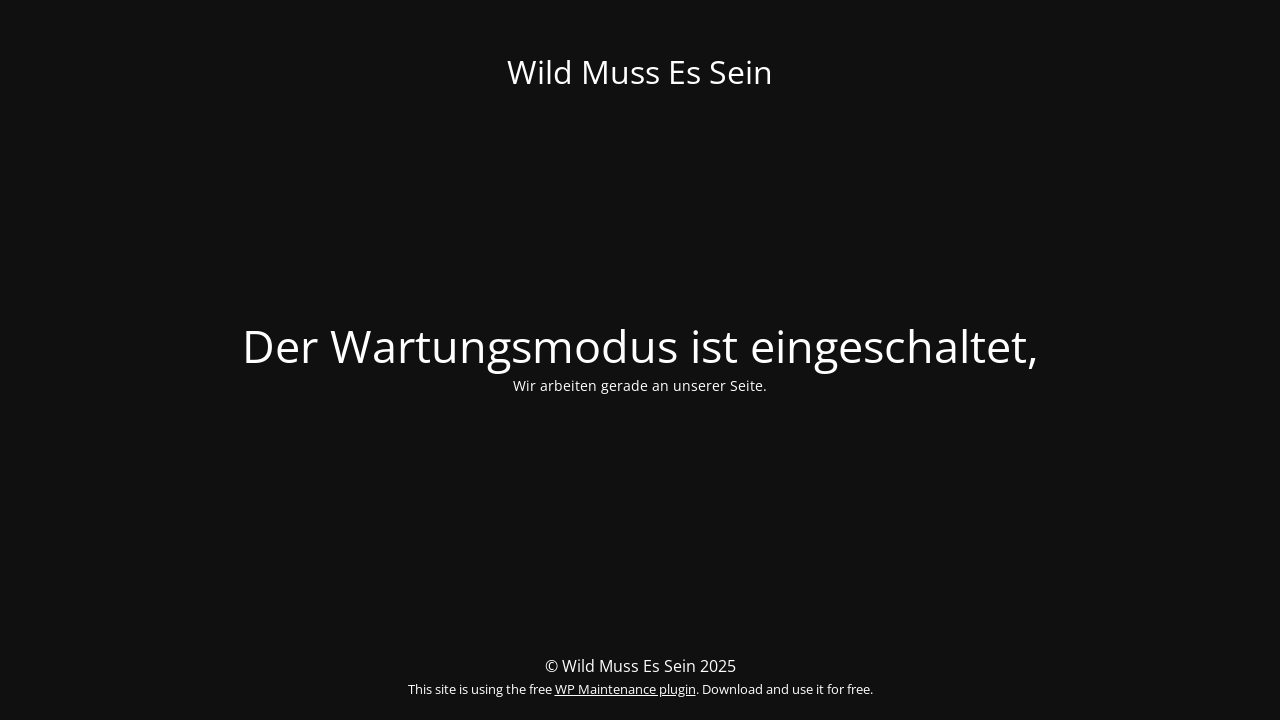

--- FILE ---
content_type: text/html; charset=UTF-8
request_url: https://wild-muss-es-sein.de/produkt-schlagwort/hangtag/
body_size: 1361
content:
<!DOCTYPE html>
<html lang="de" prefix="og: https://ogp.me/ns#">
<head>
	<meta charset="UTF-8" />
	<title>WARTUNGSMODUS</title>	<link rel="icon" href="https://wild-muss-es-sein.de/wp-content/uploads/2021/06/cropped-wild-muss-es-sein-logo-512x512-1-32x32.jpg" sizes="32x32" />
<link rel="icon" href="https://wild-muss-es-sein.de/wp-content/uploads/2021/06/cropped-wild-muss-es-sein-logo-512x512-1-192x192.jpg" sizes="192x192" />
<link rel="apple-touch-icon" href="https://wild-muss-es-sein.de/wp-content/uploads/2021/06/cropped-wild-muss-es-sein-logo-512x512-1-180x180.jpg" />
<meta name="msapplication-TileImage" content="https://wild-muss-es-sein.de/wp-content/uploads/2021/06/cropped-wild-muss-es-sein-logo-512x512-1-270x270.jpg" />
	<meta name="viewport" content="width=device-width, maximum-scale=1, initial-scale=1, minimum-scale=1">
	<meta name="description" content=""/>
	<meta http-equiv="X-UA-Compatible" content="" />
	<meta property="og:site_name" content="Wild Muss Es Sein - "/>
	<meta property="og:title" content="WARTUNGSMODUS"/>
	<meta property="og:type" content="Maintenance"/>
	<meta property="og:url" content="https://wild-muss-es-sein.de"/>
	<meta property="og:description" content="Wir arbeiten gerade an unserer Seite."/>
		<link rel="profile" href="http://gmpg.org/xfn/11" />
	<link rel="pingback" href="https://wild-muss-es-sein.de/xmlrpc.php" />
	<link rel='stylesheet' id='mtnc-style-css' href='https://wild-muss-es-sein.de/wp-content/plugins/maintenance/load/css/style.css?ver=1767475643' type='text/css' media='all' />
<link rel='stylesheet' id='mtnc-fonts-css' href='https://wild-muss-es-sein.de/wp-content/plugins/maintenance/load/css/fonts.css?ver=1767475643' type='text/css' media='all' />
<style type="text/css">body {background-color: #111111}.preloader {background-color: #111111}body {font-family: Open Sans; }.site-title, .preloader i, .login-form, .login-form a.lost-pass, .btn-open-login-form, .site-content, .user-content-wrapper, .user-content, footer, .maintenance a{color: #ffffff;} a.close-user-content, #mailchimp-box form input[type="submit"], .login-form input#submit.button  {border-color:#ffffff} input[type="submit"]:hover{background-color:#ffffff} input:-webkit-autofill, input:-webkit-autofill:focus{-webkit-text-fill-color:#ffffff} body &gt; .login-form-container{background-color:#111111}.btn-open-login-form{background-color:#111111}input:-webkit-autofill, input:-webkit-autofill:focus{-webkit-box-shadow:0 0 0 50px #111111 inset}input[type='submit']:hover{color:#111111} #custom-subscribe #submit-subscribe:before{background-color:#111111} </style>    
    <!--[if IE]><script type="text/javascript" src="https://wild-muss-es-sein.de/wp-content/plugins/maintenance/load/js/jquery.backstretch.min.js"></script><![endif]--><link rel="stylesheet" href="https://fonts.bunny.net/css?family=Open%20Sans:300,300italic,regular,italic,600,600italic,700,700italic,800,800italic:300"></head>

<body data-cmplz=1 class="maintenance ">

<div class="main-container">
	<div class="preloader"><i class="fi-widget" aria-hidden="true"></i></div>	<div id="wrapper">
		<div class="center logotype">
			<header>
				<div class="logo-box istext" rel="home"><h1 class="site-title">Wild Muss Es Sein</h1></div>			</header>
		</div>
		<div id="content" class="site-content">
			<div class="center">
                <h2 class="heading font-center" style="font-weight:300;font-style:normal">Der Wartungsmodus ist eingeschaltet,</h2><div class="description" style="font-weight:300;font-style:normal"><p>Wir arbeiten gerade an unserer Seite.</p>
</div>			</div>
		</div>
	</div> <!-- end wrapper -->
	<footer>
		<div class="center">
			<div style="font-weight:300;font-style:normal">© Wild Muss Es Sein 2025<br><small>This site is using the free <a target="_blank" href="https://wordpress.org/plugins/maintenance/">WP Maintenance plugin</a>. Download and use it for free.</small></div>		</div>
	</footer>
			</div>

<script type="text/javascript" src="https://wild-muss-es-sein.de/wp-includes/js/jquery/jquery.min.js?ver=3.7.1" id="jquery-core-js"></script>
<script type="text/javascript" src="https://wild-muss-es-sein.de/wp-includes/js/jquery/jquery-migrate.min.js?ver=3.4.1" id="jquery-migrate-js"></script>
<script type="text/javascript" id="_frontend-js-extra">
/* <![CDATA[ */
var mtnc_front_options = {"body_bg":"","gallery_array":[],"blur_intensity":"5","font_link":["Open Sans:300,300italic,regular,italic,600,600italic,700,700italic,800,800italic:300"]};
//# sourceURL=_frontend-js-extra
/* ]]> */
</script>
<script type="text/javascript" src="https://wild-muss-es-sein.de/wp-content/plugins/maintenance/load/js/jquery.frontend.js?ver=1767475643" id="_frontend-js"></script>

</body>
</html>
